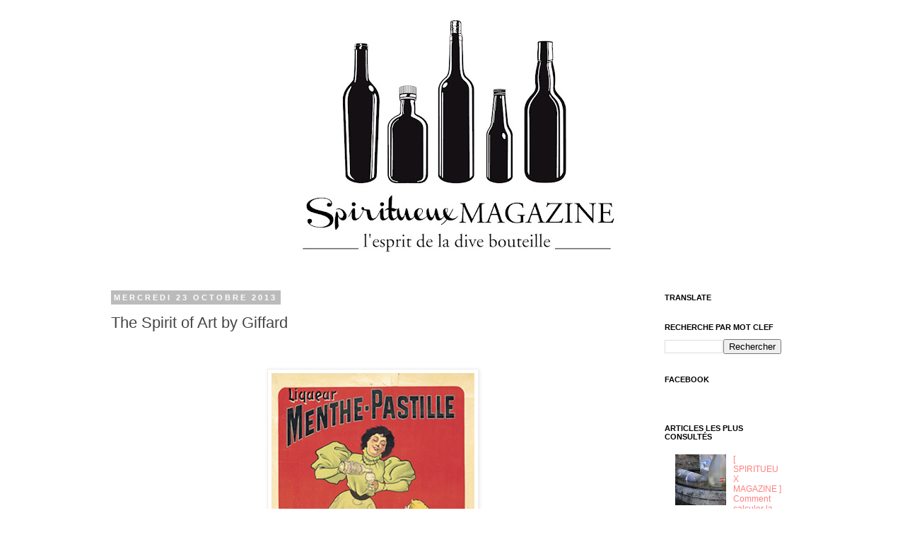

--- FILE ---
content_type: text/html; charset=UTF-8
request_url: http://www.spiritueuxmagazine.com/2013/10/the-spirit-of-art-by-giffard.html
body_size: 15763
content:
<!DOCTYPE html>
<html class='v2' dir='ltr' xmlns='http://www.w3.org/1999/xhtml' xmlns:b='http://www.google.com/2005/gml/b' xmlns:data='http://www.google.com/2005/gml/data' xmlns:expr='http://www.google.com/2005/gml/expr'>
<head>
<link href='https://www.blogger.com/static/v1/widgets/335934321-css_bundle_v2.css' rel='stylesheet' type='text/css'/>
<meta content='IE=EmulateIE7' http-equiv='X-UA-Compatible'/>
<meta content='width=1100' name='viewport'/>
<meta content='text/html; charset=UTF-8' http-equiv='Content-Type'/>
<meta content='blogger' name='generator'/>
<link href='http://www.spiritueuxmagazine.com/favicon.ico' rel='icon' type='image/x-icon'/>
<link href='http://www.spiritueuxmagazine.com/2013/10/the-spirit-of-art-by-giffard.html' rel='canonical'/>
<link rel="alternate" type="application/atom+xml" title="spiritueux magazine - Atom" href="http://www.spiritueuxmagazine.com/feeds/posts/default" />
<link rel="alternate" type="application/rss+xml" title="spiritueux magazine - RSS" href="http://www.spiritueuxmagazine.com/feeds/posts/default?alt=rss" />
<link rel="service.post" type="application/atom+xml" title="spiritueux magazine - Atom" href="https://www.blogger.com/feeds/6522779780909907797/posts/default" />

<link rel="alternate" type="application/atom+xml" title="spiritueux magazine - Atom" href="http://www.spiritueuxmagazine.com/feeds/5825347349803523227/comments/default" />
<!--Can't find substitution for tag [blog.ieCssRetrofitLinks]-->
<link href='https://blogger.googleusercontent.com/img/b/R29vZ2xl/AVvXsEhYQCwEUoj-bwB7R32xjiUbcth7yE4P3kwlcnCNgsUmQFLmztNcz5HHXCynGbYpLndFmw8USw-9ydOANOGJNUk_IeZ4jTvCwKJBMgJRKfeyXT2IJYaMqrJfA8b5ZaJ3_1Kb74Hl0N7wCg1k/s1600/Image+25.png' rel='image_src'/>
<meta content='http://www.spiritueuxmagazine.com/2013/10/the-spirit-of-art-by-giffard.html' property='og:url'/>
<meta content='The Spirit of Art by Giffard' property='og:title'/>
<meta content='spiritueux magazine, l&#39;actualité des spiritueux, des tendances du bar, et des cocktails.' property='og:description'/>
<meta content='https://blogger.googleusercontent.com/img/b/R29vZ2xl/AVvXsEhYQCwEUoj-bwB7R32xjiUbcth7yE4P3kwlcnCNgsUmQFLmztNcz5HHXCynGbYpLndFmw8USw-9ydOANOGJNUk_IeZ4jTvCwKJBMgJRKfeyXT2IJYaMqrJfA8b5ZaJ3_1Kb74Hl0N7wCg1k/w1200-h630-p-k-no-nu/Image+25.png' property='og:image'/>
<title>spiritueux magazine: The Spirit of Art by Giffard</title>
<style id='page-skin-1' type='text/css'><!--
/*
-----------------------------------------------
Blogger Template Style
Name:     Simple
Designer: Josh Peterson
URL:      www.noaesthetic.com
----------------------------------------------- */
/* Variable definitions
====================
<Variable name="keycolor" description="Main Color" type="color" default="#66bbdd"/>
<Group description="Page Text" selector="body">
<Variable name="body.font" description="Font" type="font"
default="normal normal 12px Arial, Tahoma, Helvetica, FreeSans, sans-serif"/>
<Variable name="body.text.color" description="Text Color" type="color" default="#222222"/>
</Group>
<Group description="Backgrounds" selector=".body-fauxcolumns-outer">
<Variable name="body.background.color" description="Outer Background" type="color" default="#66bbdd"/>
<Variable name="content.background.color" description="Main Background" type="color" default="#ffffff"/>
<Variable name="header.background.color" description="Header Background" type="color" default="transparent"/>
</Group>
<Group description="Links" selector=".main-outer">
<Variable name="link.color" description="Link Color" type="color" default="#2288bb"/>
<Variable name="link.visited.color" description="Visited Color" type="color" default="#888888"/>
<Variable name="link.hover.color" description="Hover Color" type="color" default="#33aaff"/>
</Group>
<Group description="Blog Title" selector=".header h1">
<Variable name="header.font" description="Font" type="font"
default="normal normal 60px Arial, Tahoma, Helvetica, FreeSans, sans-serif"/>
<Variable name="header.text.color" description="Title Color" type="color" default="#3399bb" />
</Group>
<Group description="Blog Description" selector=".header .description">
<Variable name="description.text.color" description="Description Color" type="color"
default="#777777" />
</Group>
<Group description="Tabs Text" selector=".tabs-inner .widget li a">
<Variable name="tabs.font" description="Font" type="font"
default="normal normal 14px Arial, Tahoma, Helvetica, FreeSans, sans-serif"/>
<Variable name="tabs.text.color" description="Text Color" type="color" default="#999999"/>
<Variable name="tabs.selected.text.color" description="Selected Color" type="color" default="#000000"/>
</Group>
<Group description="Tabs Background" selector=".tabs-outer .PageList">
<Variable name="tabs.background.color" description="Background Color" type="color" default="#f5f5f5"/>
<Variable name="tabs.selected.background.color" description="Selected Color" type="color" default="#eeeeee"/>
</Group>
<Group description="Post Title" selector="h3.post-title, .comments h4">
<Variable name="post.title.font" description="Font" type="font"
default="normal normal 22px Arial, Tahoma, Helvetica, FreeSans, sans-serif"/>
</Group>
<Group description="Date Header" selector=".date-header">
<Variable name="date.header.color" description="Text Color" type="color"
default="#444444"/>
<Variable name="date.header.background.color" description="Background Color" type="color"
default="transparent"/>
</Group>
<Group description="Post Footer" selector=".post-footer">
<Variable name="post.footer.text.color" description="Text Color" type="color" default="#666666"/>
<Variable name="post.footer.background.color" description="Background Color" type="color"
default="#f9f9f9"/>
<Variable name="post.footer.border.color" description="Shadow Color" type="color" default="#eeeeee"/>
</Group>
<Group description="Gadgets" selector="h2">
<Variable name="widget.title.font" description="Title Font" type="font"
default="normal bold 11px Arial, Tahoma, Helvetica, FreeSans, sans-serif"/>
<Variable name="widget.title.text.color" description="Title Color" type="color" default="#000000"/>
<Variable name="widget.alternate.text.color" description="Alternate Color" type="color" default="#999999"/>
</Group>
<Group description="Images" selector=".main-inner">
<Variable name="image.background.color" description="Background Color" type="color" default="#ffffff"/>
<Variable name="image.border.color" description="Border Color" type="color" default="#eeeeee"/>
<Variable name="image.text.color" description="Caption Text Color" type="color" default="#444444"/>
</Group>
<Group description="Accents" selector=".content-inner">
<Variable name="body.rule.color" description="Separator Line Color" type="color" default="#eeeeee"/>
<Variable name="tabs.border.color" description="Tabs Border Color" type="color" default="transparent"/>
</Group>
<Variable name="body.background" description="Body Background" type="background"
color="#ffffff" default="$(color) none repeat scroll top left"/>
<Variable name="body.background.override" description="Body Background Override" type="string" default=""/>
<Variable name="body.background.gradient.cap" description="Body Gradient Cap" type="url"
default="url(//www.blogblog.com/1kt/simple/gradients_light.png)"/>
<Variable name="body.background.gradient.tile" description="Body Gradient Tile" type="url"
default="url(//www.blogblog.com/1kt/simple/body_gradient_tile_light.png)"/>
<Variable name="content.background.color.selector" description="Content Background Color Selector" type="string" default=".content-inner"/>
<Variable name="content.padding" description="Content Padding" type="length" default="10px"/>
<Variable name="content.padding.horizontal" description="Content Horizontal Padding" type="length" default="10px"/>
<Variable name="content.shadow.spread" description="Content Shadow Spread" type="length" default="40px"/>
<Variable name="content.shadow.spread.webkit" description="Content Shadow Spread (WebKit)" type="length" default="5px"/>
<Variable name="content.shadow.spread.ie" description="Content Shadow Spread (IE)" type="length" default="10px"/>
<Variable name="main.border.width" description="Main Border Width" type="length" default="0"/>
<Variable name="header.background.gradient" description="Header Gradient" type="url" default="none"/>
<Variable name="header.shadow.offset.left" description="Header Shadow Offset Left" type="length" default="-1px"/>
<Variable name="header.shadow.offset.top" description="Header Shadow Offset Top" type="length" default="-1px"/>
<Variable name="header.shadow.spread" description="Header Shadow Spread" type="length" default="1px"/>
<Variable name="header.padding" description="Header Padding" type="length" default="30px"/>
<Variable name="header.border.size" description="Header Border Size" type="length" default="1px"/>
<Variable name="header.bottom.border.size" description="Header Bottom Border Size" type="length" default="1px"/>
<Variable name="header.border.horizontalsize" description="Header Horizontal Border Size" type="length" default="0"/>
<Variable name="description.text.size" description="Description Text Size" type="string" default="140%"/>
<Variable name="tabs.margin.top" description="Tabs Margin Top" type="length" default="0" />
<Variable name="tabs.margin.side" description="Tabs Side Margin" type="length" default="30px" />
<Variable name="tabs.background.gradient" description="Tabs Background Gradient" type="url"
default="url(//www.blogblog.com/1kt/simple/gradients_light.png)"/>
<Variable name="tabs.border.width" description="Tabs Border Width" type="length" default="1px"/>
<Variable name="tabs.bevel.border.width" description="Tabs Bevel Border Width" type="length" default="1px"/>
<Variable name="date.header.padding" description="Date Header Padding" type="string" default="inherit"/>
<Variable name="date.header.letterspacing" description="Date Header Letter Spacing" type="string" default="inherit"/>
<Variable name="date.header.margin" description="Date Header Margin" type="string" default="inherit"/>
<Variable name="post.margin.bottom" description="Post Bottom Margin" type="length" default="25px"/>
<Variable name="image.border.small.size" description="Image Border Small Size" type="length" default="2px"/>
<Variable name="image.border.large.size" description="Image Border Large Size" type="length" default="5px"/>
<Variable name="page.width.selector" description="Page Width Selector" type="string" default=".region-inner"/>
<Variable name="page.width" description="Page Width" type="string" default="auto"/>
<Variable name="main.section.margin" description="Main Section Margin" type="length" default="15px"/>
<Variable name="main.padding" description="Main Padding" type="length" default="15px"/>
<Variable name="main.padding.top" description="Main Padding Top" type="length" default="30px"/>
<Variable name="main.padding.bottom" description="Main Padding Bottom" type="length" default="30px"/>
<Variable name="paging.background"
color="#ffffff"
description="Background of blog paging area" type="background"
default="transparent none no-repeat scroll top center"/>
<Variable name="footer.bevel" description="Bevel border length of footer" type="length" default="0"/>
<Variable name="mobile.background.overlay" description="Mobile Background Overlay" type="string"
default="transparent none repeat scroll top left"/>
<Variable name="mobile.background.size" description="Mobile Background Size" type="string" default="auto"/>
<Variable name="mobile.button.color" description="Mobile Button Color" type="color" default="#ffffff" />
<Variable name="startSide" description="Side where text starts in blog language" type="automatic" default="left"/>
<Variable name="endSide" description="Side where text ends in blog language" type="automatic" default="right"/>
*/
/* Content
----------------------------------------------- */
/* supprimer navbar */
#navbar {display: none;} body {
font: normal normal 12px 'Trebuchet MS', Trebuchet, Verdana, sans-serif;
color: #444444;
background: #ffffff none repeat scroll top left;
padding: 0 0 0 0;
}
html body .region-inner {
min-width: 0;
max-width: 100%;
width: auto;
}
a:link {
text-decoration:none;
color: #ff7f7f;
}
a:visited {
text-decoration:none;
color: #ff7f7f;
}
a:hover {
text-decoration:underline;
color: #ff0000;
}
.body-fauxcolumn-outer .fauxcolumn-inner {
background: transparent none repeat scroll top left;
_background-image: none;
}
.body-fauxcolumn-outer .cap-top {
position: absolute;
z-index: 1;
height: 400px;
width: 100%;
background: #ffffff none repeat scroll top left;
}
.body-fauxcolumn-outer .cap-top .cap-left {
width: 100%;
background: transparent none repeat-x scroll top left;
_background-image: none;
}
.content-outer {
-moz-box-shadow: 0 0 0 rgba(0, 0, 0, .15);
-webkit-box-shadow: 0 0 0 rgba(0, 0, 0, .15);
-goog-ms-box-shadow: 0 0 0 #333333;
box-shadow: 0 0 0 rgba(0, 0, 0, .15);
margin-bottom: 1px;
}
.content-inner {
padding: 10px 40px;
}
.content-inner {
background-color: #ffffff;
}
/* Header
----------------------------------------------- */
.header-outer {
background: transparent none repeat-x scroll 0 -400px;
_background-image: none;
}
.Header h1 {
font: normal normal 40px 'Trebuchet MS',Trebuchet,Verdana,sans-serif;
color: #000000;
text-shadow: 0 0 0 rgba(0, 0, 0, .2);
}
.Header h1 a {
color: #000000;
}
.Header .description {
font-size: 18px;
color: #000000;
}
.header-inner .Header .titlewrapper {
padding: 22px 0;
}
.header-inner .Header .descriptionwrapper {
padding: 0 0;
}
/* Tabs
----------------------------------------------- */
.tabs-inner .section:first-child {
border-top: 0 solid #dddddd;
}
.tabs-inner .section:first-child ul {
margin-top: -1px;
border-top: 1px solid #dddddd;
border-left: 1px solid #dddddd;
border-right: 1px solid #dddddd;
}
.tabs-inner .widget ul {
background: transparent none repeat-x scroll 0 -800px;
_background-image: none;
border-bottom: 1px solid #dddddd;
margin-top: 0;
margin-left: -30px;
margin-right: -30px;
}
.tabs-inner .widget li a {
display: inline-block;
padding: .6em 1em;
font: normal normal 12px 'Trebuchet MS', Trebuchet, Verdana, sans-serif;
color: #000000;
border-left: 1px solid #ffffff;
border-right: 1px solid #dddddd;
}
.tabs-inner .widget li:first-child a {
border-left: none;
}
.tabs-inner .widget li.selected a, .tabs-inner .widget li a:hover {
color: #000000;
background-color: #eeeeee;
text-decoration: none;
}
/* Columns
----------------------------------------------- */
.main-outer {
border-top: 0 solid transparent;
}
.fauxcolumn-left-outer .fauxcolumn-inner {
border-right: 1px solid transparent;
}
.fauxcolumn-right-outer .fauxcolumn-inner {
border-left: 1px solid transparent;
}
/* Headings
----------------------------------------------- */
h2 {
margin: 0 0 1em 0;
font: normal bold 11px 'Trebuchet MS',Trebuchet,Verdana,sans-serif;
color: #000000;
text-transform: uppercase;
}
/* Widgets
----------------------------------------------- */
.widget .zippy {
color: #999999;
text-shadow: 2px 2px 1px rgba(0, 0, 0, .1);
}
.widget .popular-posts ul {
list-style: none;
}
/* Posts
----------------------------------------------- */
.date-header span {
background-color: #bbbbbb;
color: #ffffff;
padding: 0.4em;
letter-spacing: 3px;
margin: inherit;
}
.main-inner {
padding-top: 35px;
padding-bottom: 65px;
}
.main-inner .column-center-inner {
padding: 0 0;
}
.main-inner .column-center-inner .section {
margin: 0 1em;
}
.post {
margin: 0 0 45px 0;
}
h3.post-title, .comments h4 {
font: normal normal 22px Arial, Tahoma, Helvetica, FreeSans, sans-serif;
margin: .75em 0 0;
}
.post-body {
font-size: 110%;
line-height: 1.4;
position: relative;
}
.post-body img, .post-body .tr-caption-container, .Profile img, .Image img,
.BlogList .item-thumbnail img {
padding: 2px;
background: #ffffff;
border: 1px solid #eeeeee;
-moz-box-shadow: 1px 1px 5px rgba(0, 0, 0, .1);
-webkit-box-shadow: 1px 1px 5px rgba(0, 0, 0, .1);
box-shadow: 1px 1px 5px rgba(0, 0, 0, .1);
}
.post-body img, .post-body .tr-caption-container {
padding: 5px;
}
.post-body .tr-caption-container {
color: #666666;
}
.post-body .tr-caption-container img {
padding: 0;
background: transparent;
border: none;
-moz-box-shadow: 0 0 0 rgba(0, 0, 0, .1);
-webkit-box-shadow: 0 0 0 rgba(0, 0, 0, .1);
box-shadow: 0 0 0 rgba(0, 0, 0, .1);
}
.post-header {
margin: 0 0 1.5em;
line-height: 1.6;
font-size: 90%;
}
.post-footer {
margin: 20px -2px 0;
padding: 5px 10px;
color: #000000;
background-color: #eeeeee;
border-bottom: 1px solid #eeeeee;
line-height: 1.6;
font-size: 90%;
}
#comments .comment-author {
padding-top: 1.5em;
border-top: 1px solid transparent;
background-position: 0 1.5em;
}
#comments .comment-author:first-child {
padding-top: 0;
border-top: none;
}
.avatar-image-container {
margin: .2em 0 0;
}
#comments .avatar-image-container img {
border: 1px solid #eeeeee;
}
/* Comments
----------------------------------------------- */
.comments .comments-content .icon.blog-author {
background-repeat: no-repeat;
background-image: url([data-uri]);
}
.comments .comments-content .loadmore a {
border-top: 1px solid #999999;
border-bottom: 1px solid #999999;
}
.comments .comment-thread.inline-thread {
background-color: #eeeeee;
}
.comments .continue {
border-top: 2px solid #999999;
}
/* Accents
---------------------------------------------- */
.section-columns td.columns-cell {
border-left: 1px solid transparent;
}
.blog-pager {
background: transparent url(//www.blogblog.com/1kt/simple/paging_dot.png) repeat-x scroll top center;
}
.blog-pager-older-link, .home-link,
.blog-pager-newer-link {
background-color: #ffffff;
padding: 5px;
}
.footer-outer {
border-top: 1px dashed #bbbbbb;
}
/* Mobile
----------------------------------------------- */
body.mobile  {
background-size: auto;
}
.mobile .body-fauxcolumn-outer {
background: transparent none repeat scroll top left;
}
.mobile .body-fauxcolumn-outer .cap-top {
background-size: 100% auto;
}
.mobile .content-outer {
-webkit-box-shadow: 0 0 3px rgba(0, 0, 0, .15);
box-shadow: 0 0 3px rgba(0, 0, 0, .15);
padding: 0 0;
}
body.mobile .AdSense {
margin: 0 -0;
}
.mobile .tabs-inner .widget ul {
margin-left: 0;
margin-right: 0;
}
.mobile .post {
margin: 0;
}
.mobile .main-inner .column-center-inner .section {
margin: 0;
}
.mobile .date-header span {
padding: 0.1em 10px;
margin: 0 -10px;
}
.mobile h3.post-title {
margin: 0;
}
.mobile .blog-pager {
background: transparent none no-repeat scroll top center;
}
.mobile .footer-outer {
border-top: none;
}
.mobile .main-inner, .mobile .footer-inner {
background-color: #ffffff;
}
.mobile-index-contents {
color: #444444;
}
.mobile-link-button {
background-color: #ff7f7f;
}
.mobile-link-button a:link, .mobile-link-button a:visited {
color: #ffffff;
}
.mobile .tabs-inner .section:first-child {
border-top: none;
}
.mobile .tabs-inner .PageList .widget-content {
background-color: #eeeeee;
color: #000000;
border-top: 1px solid #dddddd;
border-bottom: 1px solid #dddddd;
}
.mobile .tabs-inner .PageList .widget-content .pagelist-arrow {
border-left: 1px solid #dddddd;
}

--></style>
<style id='template-skin-1' type='text/css'><!--
body {
min-width: 1070px;
}
.content-outer, .content-fauxcolumn-outer, .region-inner {
min-width: 1070px;
max-width: 1070px;
_width: 1070px;
}
.main-inner .columns {
padding-left: 0px;
padding-right: 225px;
}
.main-inner .fauxcolumn-center-outer {
left: 0px;
right: 225px;
/* IE6 does not respect left and right together */
_width: expression(this.parentNode.offsetWidth -
parseInt("0px") -
parseInt("225px") + 'px');
}
.main-inner .fauxcolumn-left-outer {
width: 0px;
}
.main-inner .fauxcolumn-right-outer {
width: 225px;
}
.main-inner .column-left-outer {
width: 0px;
right: 100%;
margin-left: -0px;
}
.main-inner .column-right-outer {
width: 225px;
margin-right: -225px;
}
#layout {
min-width: 0;
}
#layout .content-outer {
min-width: 0;
width: 800px;
}
#layout .region-inner {
min-width: 0;
width: auto;
}
--></style>
<script type='text/javascript'>

  var _gaq = _gaq || [];
  _gaq.push(['_setAccount', 'UA-38297756-1']);
  _gaq.push(['_trackPageview']);

  (function() {
    var ga = document.createElement('script'); ga.type = 'text/javascript'; ga.async = true;
    ga.src = ('https:' == document.location.protocol ? 'https://ssl' : 'http://www') + '.google-analytics.com/ga.js';
    var s = document.getElementsByTagName('script')[0]; s.parentNode.insertBefore(ga, s);
  })();

</script>
<link href='https://www.blogger.com/dyn-css/authorization.css?targetBlogID=6522779780909907797&amp;zx=b7b3baf1-9ba2-45d8-8d2c-744b80adb6dd' media='none' onload='if(media!=&#39;all&#39;)media=&#39;all&#39;' rel='stylesheet'/><noscript><link href='https://www.blogger.com/dyn-css/authorization.css?targetBlogID=6522779780909907797&amp;zx=b7b3baf1-9ba2-45d8-8d2c-744b80adb6dd' rel='stylesheet'/></noscript>
<meta name='google-adsense-platform-account' content='ca-host-pub-1556223355139109'/>
<meta name='google-adsense-platform-domain' content='blogspot.com'/>

</head>
<body class='loading'>
<div class='navbar section' id='navbar'><div class='widget Navbar' data-version='1' id='Navbar1'><script type="text/javascript">
    function setAttributeOnload(object, attribute, val) {
      if(window.addEventListener) {
        window.addEventListener('load',
          function(){ object[attribute] = val; }, false);
      } else {
        window.attachEvent('onload', function(){ object[attribute] = val; });
      }
    }
  </script>
<div id="navbar-iframe-container"></div>
<script type="text/javascript" src="https://apis.google.com/js/platform.js"></script>
<script type="text/javascript">
      gapi.load("gapi.iframes:gapi.iframes.style.bubble", function() {
        if (gapi.iframes && gapi.iframes.getContext) {
          gapi.iframes.getContext().openChild({
              url: 'https://www.blogger.com/navbar/6522779780909907797?po\x3d5825347349803523227\x26origin\x3dhttp://www.spiritueuxmagazine.com',
              where: document.getElementById("navbar-iframe-container"),
              id: "navbar-iframe"
          });
        }
      });
    </script><script type="text/javascript">
(function() {
var script = document.createElement('script');
script.type = 'text/javascript';
script.src = '//pagead2.googlesyndication.com/pagead/js/google_top_exp.js';
var head = document.getElementsByTagName('head')[0];
if (head) {
head.appendChild(script);
}})();
</script>
</div></div>
<div class='body-fauxcolumns'>
<div class='fauxcolumn-outer body-fauxcolumn-outer'>
<div class='cap-top'>
<div class='cap-left'></div>
<div class='cap-right'></div>
</div>
<div class='fauxborder-left'>
<div class='fauxborder-right'></div>
<div class='fauxcolumn-inner'>
</div>
</div>
<div class='cap-bottom'>
<div class='cap-left'></div>
<div class='cap-right'></div>
</div>
</div>
</div>
<div class='content'>
<div class='content-fauxcolumns'>
<div class='fauxcolumn-outer content-fauxcolumn-outer'>
<div class='cap-top'>
<div class='cap-left'></div>
<div class='cap-right'></div>
</div>
<div class='fauxborder-left'>
<div class='fauxborder-right'></div>
<div class='fauxcolumn-inner'>
</div>
</div>
<div class='cap-bottom'>
<div class='cap-left'></div>
<div class='cap-right'></div>
</div>
</div>
</div>
<div class='content-outer'>
<div class='content-cap-top cap-top'>
<div class='cap-left'></div>
<div class='cap-right'></div>
</div>
<div class='fauxborder-left content-fauxborder-left'>
<div class='fauxborder-right content-fauxborder-right'></div>
<div class='content-inner'>
<header>
<div class='header-outer'>
<div class='header-cap-top cap-top'>
<div class='cap-left'></div>
<div class='cap-right'></div>
</div>
<div class='fauxborder-left header-fauxborder-left'>
<div class='fauxborder-right header-fauxborder-right'></div>
<div class='region-inner header-inner'>
<div class='header section' id='header'><div class='widget Header' data-version='1' id='Header1'>
<div id='header-inner'>
<a href='http://www.spiritueuxmagazine.com/' style='display: block'>
<img alt='spiritueux magazine' height='370px; ' id='Header1_headerimg' src='https://blogger.googleusercontent.com/img/b/R29vZ2xl/AVvXsEg3Wm0u5prU7vWesKmdOrWo6bQ5CzoTR19VGMYPegVUi-XCg6Vw6kTb9LI86LjHNhzTLNnVZFILEtRcv4gyZUIMQn4IATBvYD3Y3Xtx0xFB3zShdhPBvdz4b13aGKG-MmtrMYC8aB2ZXRkk/s1000/okok.jpg' style='display: block' width='1000px; '/>
</a>
</div>
</div></div>
</div>
</div>
<div class='header-cap-bottom cap-bottom'>
<div class='cap-left'></div>
<div class='cap-right'></div>
</div>
</div>
</header>
<div class='tabs-outer'>
<div class='tabs-cap-top cap-top'>
<div class='cap-left'></div>
<div class='cap-right'></div>
</div>
<div class='fauxborder-left tabs-fauxborder-left'>
<div class='fauxborder-right tabs-fauxborder-right'></div>
<div class='region-inner tabs-inner'>
<div class='tabs no-items section' id='crosscol'></div>
<div class='tabs no-items section' id='crosscol-overflow'></div>
</div>
</div>
<div class='tabs-cap-bottom cap-bottom'>
<div class='cap-left'></div>
<div class='cap-right'></div>
</div>
</div>
<div class='main-outer'>
<div class='main-cap-top cap-top'>
<div class='cap-left'></div>
<div class='cap-right'></div>
</div>
<div class='fauxborder-left main-fauxborder-left'>
<div class='fauxborder-right main-fauxborder-right'></div>
<div class='region-inner main-inner'>
<div class='columns fauxcolumns'>
<div class='fauxcolumn-outer fauxcolumn-center-outer'>
<div class='cap-top'>
<div class='cap-left'></div>
<div class='cap-right'></div>
</div>
<div class='fauxborder-left'>
<div class='fauxborder-right'></div>
<div class='fauxcolumn-inner'>
</div>
</div>
<div class='cap-bottom'>
<div class='cap-left'></div>
<div class='cap-right'></div>
</div>
</div>
<div class='fauxcolumn-outer fauxcolumn-left-outer'>
<div class='cap-top'>
<div class='cap-left'></div>
<div class='cap-right'></div>
</div>
<div class='fauxborder-left'>
<div class='fauxborder-right'></div>
<div class='fauxcolumn-inner'>
</div>
</div>
<div class='cap-bottom'>
<div class='cap-left'></div>
<div class='cap-right'></div>
</div>
</div>
<div class='fauxcolumn-outer fauxcolumn-right-outer'>
<div class='cap-top'>
<div class='cap-left'></div>
<div class='cap-right'></div>
</div>
<div class='fauxborder-left'>
<div class='fauxborder-right'></div>
<div class='fauxcolumn-inner'>
</div>
</div>
<div class='cap-bottom'>
<div class='cap-left'></div>
<div class='cap-right'></div>
</div>
</div>
<!-- corrects IE6 width calculation -->
<div class='columns-inner'>
<div class='column-center-outer'>
<div class='column-center-inner'>
<div class='main section' id='main'><div class='widget Blog' data-version='1' id='Blog1'>
<div class='blog-posts hfeed'>

          <div class="date-outer">
        
<h2 class='date-header'><span>mercredi 23 octobre 2013</span></h2>

          <div class="date-posts">
        
<div class='post-outer'>
<div class='post hentry' itemprop='blogPost' itemscope='itemscope' itemtype='http://schema.org/BlogPosting'>
<meta content='https://blogger.googleusercontent.com/img/b/R29vZ2xl/AVvXsEhYQCwEUoj-bwB7R32xjiUbcth7yE4P3kwlcnCNgsUmQFLmztNcz5HHXCynGbYpLndFmw8USw-9ydOANOGJNUk_IeZ4jTvCwKJBMgJRKfeyXT2IJYaMqrJfA8b5ZaJ3_1Kb74Hl0N7wCg1k/s72-c/Image+25.png' itemprop='image_url'/>
<a name='5825347349803523227'></a>
<h3 class='post-title entry-title' itemprop='name'>
The Spirit of Art by Giffard
</h3>
<div class='post-header'>
<div class='post-header-line-1'></div>
</div>
<div class='post-body entry-content' id='post-body-5825347349803523227' itemprop='description articleBody'>
<div>
<script>(function(d){
var js, id = 'facebook-jssdk'; if (d.getElementById(id)) {return;}
js = d.createElement('script'); js.id = id; js.async = true;
js.src = "//connect.facebook.net/en_US/all.js#xfbml=1";
d.getElementsByTagName('head')[0].appendChild(js);
}(document));</script>
<fb:like action='like' colorscheme='light' font='verdana' href='http://www.spiritueuxmagazine.com/2013/10/the-spirit-of-art-by-giffard.html' layout='standard' send='true' show_faces='false'></fb:like>
</div><div dir="ltr" style="text-align: left;" trbidi="on">
<br />
<div class="separator" style="clear: both; text-align: center;">
<a href="https://blogger.googleusercontent.com/img/b/R29vZ2xl/AVvXsEhYQCwEUoj-bwB7R32xjiUbcth7yE4P3kwlcnCNgsUmQFLmztNcz5HHXCynGbYpLndFmw8USw-9ydOANOGJNUk_IeZ4jTvCwKJBMgJRKfeyXT2IJYaMqrJfA8b5ZaJ3_1Kb74Hl0N7wCg1k/s1600/Image+25.png" imageanchor="1" style="margin-left: 1em; margin-right: 1em;"><img border="0" src="https://blogger.googleusercontent.com/img/b/R29vZ2xl/AVvXsEhYQCwEUoj-bwB7R32xjiUbcth7yE4P3kwlcnCNgsUmQFLmztNcz5HHXCynGbYpLndFmw8USw-9ydOANOGJNUk_IeZ4jTvCwKJBMgJRKfeyXT2IJYaMqrJfA8b5ZaJ3_1Kb74Hl0N7wCg1k/s1600/Image+25.png" /></a></div>
<div style="font: 13.0px Helvetica; margin: 0.0px 0.0px 0.0px 0.0px;">
<span class="Apple-style-span" style="font-family: Verdana, sans-serif; font-size: small;"><br /></span></div>
<div style="font: 13.0px Helvetica; margin: 0.0px 0.0px 0.0px 0.0px;">
<span class="Apple-style-span" style="font-family: Verdana, sans-serif; font-size: small;">La Menthe-Pastille s&#8217;expose à Covent Garden à travers une collection unique d&#8217;illustrations publicitaires dont les plus anciennes datent de la fin du 19<span style="font: 8.5px Helvetica;">ème </span>siècle<span style="font: 14.0px Helvetica;">.&nbsp;</span></span></div>
<div style="font: 13.0px Helvetica; margin: 0.0px 0.0px 0.0px 0.0px;">
<span style="font: 14.0px Helvetica;"></span></div>
<a name="more"></a><div style="font: normal normal normal 11.5px/normal Helvetica; margin-bottom: 0px; margin-left: 0px; margin-right: 0px; margin-top: 0px;">
<span class="Apple-style-span" style="font-family: Verdana, sans-serif; font-size: small;">Ces affiches d&#8217;Ogé, Cappiello, Misti,&#8230; sont ancrées dans leurs époques. Elles s&#8217;inspirent et reflètent les climats politiques et culturels non sans un certain humour parfois satirique, au point que l&#8217;une d&#8217;entre elles a dû être retirée précipitamment à la déclaration de la première guerre mondiale. A l&#8217;époque, les affiches publicitaires sont les créations libres des illustrateurs, les marques ne donnent aucune consigne, elles commandent une oeuvre à un artiste.&nbsp;</span></div>
<div style="font: normal normal normal 11.5px/normal Helvetica; margin-bottom: 0px; margin-left: 0px; margin-right: 0px; margin-top: 0px;">
<span class="Apple-style-span" style="font-family: Verdana, sans-serif; font-size: small;">Dans L&#8217;Espace Menthe-Pastille, ouvert l&#8217;année dernière sur son site de production, Giffard présente pour la première fois l&#8217;ensemble de ses affiches. Maintenant, <i>The Spirit of Art </i>by Giffard a commencé son voyage le 7 octobre dernier dans l&#8217;allée centrale de Covent Garden Market à Londres en même temps que l&#8217;ouverture de la London Cocktail Week. Ce n&#8217;est pas un hasard, Covent Garden est à 8 miles de Mitcham, lié à la création de la Menthe-Pastille.&nbsp;</span></div>
<div style="font: normal normal normal 11.5px/normal Helvetica; margin-bottom: 0px; margin-left: 0px; margin-right: 0px; margin-top: 0px;">
<span class="Apple-style-span" style="font-family: Verdana, sans-serif; font-size: small;"><br /></span></div>
<div style="font: normal normal normal 11.5px/normal Helvetica; margin-bottom: 0px; margin-left: 0px; margin-right: 0px; margin-top: 0px;">
</div>
<div style="font: normal normal normal 11.5px/normal Helvetica; margin-bottom: 0px; margin-left: 0px; margin-right: 0px; margin-top: 0px;">
<span class="Apple-style-span" style="font-family: Verdana, sans-serif; font-size: small;">Pharmacien herboriste à Angers mais aussi épicurien et curieux, Emile Giffard fait des recherches sur les vertus thérapeutiques et digestives de la menthe. Celles-ci l&#8217;amènent à la saveur unique du plant de menthe poivrée Mitcham, découvert au 17<span style="font: 8.0px Helvetica;">ème </span>siècle autour de Mitcham dans le Surrey au sud de Londres. A partir de l&#8217;huile essentielle de menthe poivrée Mitcham, réputée la meilleure, il invente en 1885 dans le secret de son officine, une liqueur de menthe pure, transparente, raffinée aux vertus digestives qu&#8217;il nomme Menthe-Pastille, en référence au goût des pastilles de menthe anglaises à la mode à l&#8217;époque.&nbsp;</span></div>
<div style="font: normal normal normal 11.5px/normal Helvetica; margin-bottom: 0px; margin-left: 0px; margin-right: 0px; margin-top: 0px;">
<span class="Apple-style-span" style="font-family: Verdana, sans-serif; font-size: small;"><br /></span></div>
<div style="font: normal normal normal 11.5px/normal Helvetica; margin-bottom: 0px; margin-left: 0px; margin-right: 0px; margin-top: 0px;">
</div>
<div style="font: normal normal normal 11.5px/normal Helvetica; margin-bottom: 0px; margin-left: 0px; margin-right: 0px; margin-top: 0px;">
<span class="Apple-style-span" style="font-family: Verdana, sans-serif; font-size: small;">Edith &amp; Bruno Giffard, quatrième génération, continuent de produire la Menthe-Pastille selon la recette de leur arrière grand-père et ont introduit la culture du plant Mitcham en Anjou exclusivement pour la Menthe-Pastille.</span></div>
<div style="font: normal normal normal 11.5px/normal Helvetica; margin-bottom: 0px; margin-left: 0px; margin-right: 0px; margin-top: 0px;">
<span class="Apple-style-span" style="font-family: Verdana, sans-serif; font-size: small;"><br /></span></div>
<div style="font: normal normal normal 11.5px/normal Helvetica; margin-bottom: 0px; margin-left: 0px; margin-right: 0px; margin-top: 0px;">
<span class="Apple-style-span" style="font-family: Verdana, sans-serif; font-size: small;">Cheers,</span></div>
<div style="font: normal normal normal 11.5px/normal Helvetica; margin-bottom: 0px; margin-left: 0px; margin-right: 0px; margin-top: 0px;">
<span class="Apple-style-span" style="font-family: Verdana, sans-serif; font-size: small;"><br /></span></div>
<div style="font: normal normal normal 11.5px/normal Helvetica; margin-bottom: 0px; margin-left: 0px; margin-right: 0px; margin-top: 0px;">
<span class="Apple-style-span" style="font-family: Verdana, sans-serif; font-size: small;">F.</span></div>
<div style="font: normal normal normal 11.5px/normal Helvetica; margin-bottom: 0px; margin-left: 0px; margin-right: 0px; margin-top: 0px;">
<span class="Apple-style-span" style="font-family: Verdana, sans-serif; font-size: small;"><br /></span></div>
<div style="font: 11.5px Helvetica; margin: 0.0px 0.0px 0.0px 0.0px;">
<br /></div>
<br />
<br />
<br />
</div>
<div style='clear: both;'></div>
</div>
<div class='post-footer'>
<div class='post-footer-line post-footer-line-1'><span class='post-author vcard'>
</span>
<span class='post-timestamp'>
</span>
<span class='post-comment-link'>
</span>
<span class='post-icons'>
</span>
<div class='post-share-buttons goog-inline-block'>
<a class='goog-inline-block share-button sb-email' href='https://www.blogger.com/share-post.g?blogID=6522779780909907797&postID=5825347349803523227&target=email' target='_blank' title='Envoyer par e-mail'><span class='share-button-link-text'>Envoyer par e-mail</span></a><a class='goog-inline-block share-button sb-blog' href='https://www.blogger.com/share-post.g?blogID=6522779780909907797&postID=5825347349803523227&target=blog' onclick='window.open(this.href, "_blank", "height=270,width=475"); return false;' target='_blank' title='BlogThis!'><span class='share-button-link-text'>BlogThis!</span></a><a class='goog-inline-block share-button sb-twitter' href='https://www.blogger.com/share-post.g?blogID=6522779780909907797&postID=5825347349803523227&target=twitter' target='_blank' title='Partager sur X'><span class='share-button-link-text'>Partager sur X</span></a><a class='goog-inline-block share-button sb-facebook' href='https://www.blogger.com/share-post.g?blogID=6522779780909907797&postID=5825347349803523227&target=facebook' onclick='window.open(this.href, "_blank", "height=430,width=640"); return false;' target='_blank' title='Partager sur Facebook'><span class='share-button-link-text'>Partager sur Facebook</span></a><a class='goog-inline-block share-button sb-pinterest' href='https://www.blogger.com/share-post.g?blogID=6522779780909907797&postID=5825347349803523227&target=pinterest' target='_blank' title='Partager sur Pinterest'><span class='share-button-link-text'>Partager sur Pinterest</span></a>
</div>
</div>
<div class='post-footer-line post-footer-line-2'><span class='post-labels'>
Libellés :
<a href='http://www.spiritueuxmagazine.com/search/label/covent%20garden' rel='tag'>covent garden</a>,
<a href='http://www.spiritueuxmagazine.com/search/label/Giffard' rel='tag'>Giffard</a>,
<a href='http://www.spiritueuxmagazine.com/search/label/menthe' rel='tag'>menthe</a>,
<a href='http://www.spiritueuxmagazine.com/search/label/pastille' rel='tag'>pastille</a>,
<a href='http://www.spiritueuxmagazine.com/search/label/spirit%20of%20art' rel='tag'>spirit of art</a>
</span>
</div>
<div class='post-footer-line post-footer-line-3'><span class='post-location'>
</span>
</div>
</div>
</div>
<div class='comments' id='comments'>
<a name='comments'></a>
<h4>Aucun commentaire:</h4>
<div id='Blog1_comments-block-wrapper'>
<dl class='avatar-comment-indent' id='comments-block'>
</dl>
</div>
<p class='comment-footer'>
<div class='comment-form'>
<a name='comment-form'></a>
<h4 id='comment-post-message'>Enregistrer un commentaire</h4>
<p>
</p>
<a href='https://www.blogger.com/comment/frame/6522779780909907797?po=5825347349803523227&hl=fr&saa=85391&origin=http://www.spiritueuxmagazine.com' id='comment-editor-src'></a>
<iframe allowtransparency='true' class='blogger-iframe-colorize blogger-comment-from-post' frameborder='0' height='410px' id='comment-editor' name='comment-editor' src='' width='100%'></iframe>
<script src='https://www.blogger.com/static/v1/jsbin/2830521187-comment_from_post_iframe.js' type='text/javascript'></script>
<script type='text/javascript'>
      BLOG_CMT_createIframe('https://www.blogger.com/rpc_relay.html');
    </script>
</div>
</p>
</div>
</div>

        </div></div>
      
</div>
<div class='blog-pager' id='blog-pager'>
<span id='blog-pager-newer-link'>
<a class='blog-pager-newer-link' href='http://www.spiritueuxmagazine.com/2013/10/bernard-magrez-et-joel-robuchon-ouvrent.html' id='Blog1_blog-pager-newer-link' title='Article plus récent'>Article plus récent</a>
</span>
<span id='blog-pager-older-link'>
<a class='blog-pager-older-link' href='http://www.spiritueuxmagazine.com/2013/10/gin-bombay-sapphire-carafe-edition.html' id='Blog1_blog-pager-older-link' title='Article plus ancien'>Article plus ancien</a>
</span>
<a class='home-link' href='http://www.spiritueuxmagazine.com/'>Accueil</a>
</div>
<div class='clear'></div>
<div class='post-feeds'>
<div class='feed-links'>
Inscription à :
<a class='feed-link' href='http://www.spiritueuxmagazine.com/feeds/5825347349803523227/comments/default' target='_blank' type='application/atom+xml'>Publier les commentaires (Atom)</a>
</div>
</div>
</div></div>
</div>
</div>
<div class='column-left-outer'>
<div class='column-left-inner'>
<aside>
</aside>
</div>
</div>
<div class='column-right-outer'>
<div class='column-right-inner'>
<aside>
<div class='sidebar section' id='sidebar-right-1'><div class='widget Translate' data-version='1' id='Translate1'>
<h2 class='title'>Translate</h2>
<div id='google_translate_element'></div>
<script>
    function googleTranslateElementInit() {
      new google.translate.TranslateElement({
        pageLanguage: 'fr',
        autoDisplay: 'true',
        layout: google.translate.TranslateElement.InlineLayout.VERTICAL
      }, 'google_translate_element');
    }
  </script>
<script src='//translate.google.com/translate_a/element.js?cb=googleTranslateElementInit'></script>
<div class='clear'></div>
</div><div class='widget BlogSearch' data-version='1' id='BlogSearch1'>
<h2 class='title'>Recherche par mot clef</h2>
<div class='widget-content'>
<div id='BlogSearch1_form'>
<form action='http://www.spiritueuxmagazine.com/search' class='gsc-search-box' target='_top'>
<table cellpadding='0' cellspacing='0' class='gsc-search-box'>
<tbody>
<tr>
<td class='gsc-input'>
<input autocomplete='off' class='gsc-input' name='q' size='10' title='search' type='text' value=''/>
</td>
<td class='gsc-search-button'>
<input class='gsc-search-button' title='search' type='submit' value='Rechercher'/>
</td>
</tr>
</tbody>
</table>
</form>
</div>
</div>
<div class='clear'></div>
</div><div class='widget HTML' data-version='1' id='HTML1'>
<h2 class='title'>FACEBOOK</h2>
<div class='widget-content'>
<div class="fb-page" data-href="https://www.facebook.com/bourgoincognac/" data-tabs="timeline" data-width="250" data-height="500" data-small-header="false" data-adapt-container-width="true" data-hide-cover="false" data-show-facepile="true"><blockquote cite="https://www.facebook.com/bourgoincognac/" class="fb-xfbml-parse-ignore"><a href="https://www.facebook.com/bourgoincognac/">Bourgoin Cognac</a></blockquote></div>
</div>
<div class='clear'></div>
</div><div class='widget PopularPosts' data-version='1' id='PopularPosts1'>
<h2>Articles les plus consultés</h2>
<div class='widget-content popular-posts'>
<ul>
<li>
<div class='item-content'>
<div class='item-thumbnail'>
<a href='http://www.spiritueuxmagazine.com/2014/07/comment-calculer-la-temperature.html' target='_blank'>
<img alt='' border='0' src='https://blogger.googleusercontent.com/img/b/R29vZ2xl/AVvXsEilWLEYXzKr7bhPFxSfjENKO2MFy-1_sfCmge37uC5B8qLqUuoGv38BSMRvl9kpxE7LtoLyeq8MiOJhjoHpQDGznZKCXZlx1uTV2AAgPw9EXn44AgHa4dDRdAwKlwksoNMXZ1JkC16xWXk/w72-h72-p-k-no-nu/P1060142.jpg'/>
</a>
</div>
<div class='item-title'><a href='http://www.spiritueuxmagazine.com/2014/07/comment-calculer-la-temperature.html'>[ SPIRITUEUX MAGAZINE ] Comment calculer la température à laquelle un alcool gèle ?</a></div>
<div class='item-snippet'>     L&#39;alcool pur gèle vers -117&#176;C. C&#39;est la teneur en alcool qui fait varier le point de congélation. Question:&#160; Comment trouver le...</div>
</div>
<div style='clear: both;'></div>
</li>
<li>
<div class='item-content'>
<div class='item-thumbnail'>
<a href='http://www.spiritueuxmagazine.com/2015/08/le-triple-sec-definition.html' target='_blank'>
<img alt='' border='0' src='https://blogger.googleusercontent.com/img/b/R29vZ2xl/AVvXsEjPGH0SClwFOqFsNW8QDaq8EVEnOcYpKU8mB82D6j_Y5rtG4SpcQxWdrFhLmbpEMilG2hvPqq7Q6vC3dGB7sRGRF7MeTGBehhYt8LQLLPfRs6SQX_INMPGuNnD08SScM53xXJiJqcvyBkU/w72-h72-p-k-no-nu/triple-sec-and-grand-marnier.jpg'/>
</a>
</div>
<div class='item-title'><a href='http://www.spiritueuxmagazine.com/2015/08/le-triple-sec-definition.html'>[ Spiritueux Magazine ] Triple sec ou liqueur d'orange, quelle est la différence entre un Cointreau et un Grand Marnier ?</a></div>
<div class='item-snippet'>  Margarita, Cosmopolitan , White Lady, Side Car et j&#39;en passe. Beaucoup de cocktails ont dans leur composition du triple sec. Mais qu...</div>
</div>
<div style='clear: both;'></div>
</li>
<li>
<div class='item-content'>
<div class='item-thumbnail'>
<a href='http://www.spiritueuxmagazine.com/2015/07/dose-bar-comment-calculer-le-nombre.html' target='_blank'>
<img alt='' border='0' src='https://blogger.googleusercontent.com/img/b/R29vZ2xl/AVvXsEiWaSr7Ms8BAPPU469a0q3ig_-rVQ0whXs1_Gh5OM-OHf-PI-jEXgzHhmXwovZcN5orxyiXGsqk8b3AXdlgyDi2Ij5k4wGP6N4Xo5ZYDJ1IiPRX3S8zC2y3VPE88QlTl11uDn0pP1DhKmY/w72-h72-p-k-no-nu/mesures-etain-1-400.jpg'/>
</a>
</div>
<div class='item-title'><a href='http://www.spiritueuxmagazine.com/2015/07/dose-bar-comment-calculer-le-nombre.html'>[ Spiritueux Magazine ] Calculer la dose bar d'un alcool au regard du respect du nombre d'unités d'alcool légales en France.</a></div>
<div class='item-snippet'>    Depuis Napoléon, les débits de boisson doivent respecter certaines règles de dosage. Oui, c&#39;est à ce bon vieux Napo&#39; que l&#39;o...</div>
</div>
<div style='clear: both;'></div>
</li>
<li>
<div class='item-content'>
<div class='item-thumbnail'>
<a href='http://www.spiritueuxmagazine.com/2014/05/question-pour-un-champion-comment.html' target='_blank'>
<img alt='' border='0' src='https://blogger.googleusercontent.com/img/b/R29vZ2xl/AVvXsEj7ROzFkD6aApvHCIz5gXR91b_pI0klRYOsU0NWyqxPW6rynGF9oBiwqhrZiC5HYWZjhPfeM1Hmy8rrW2bMn24Du97G5f1CIOFaH88vWv9gSR8F4h9tu3bZn7jzN-VGdLDBru-vgvmsjS4/w72-h72-p-k-no-nu/IMG_1583.jpg'/>
</a>
</div>
<div class='item-title'><a href='http://www.spiritueuxmagazine.com/2014/05/question-pour-un-champion-comment.html'>[ SPIRITUEUX MAGAZINE ]  Comment calculer le degré alcoolique d'un cocktail ?</a></div>
<div class='item-snippet'>           &#160;Qui ne s&#39;est jamais retrouvé dans l&#39;embarras après s&#39;être vu posé cette question&#160; désarçonnante :&#160; &quot;Il titre à ...</div>
</div>
<div style='clear: both;'></div>
</li>
<li>
<div class='item-content'>
<div class='item-thumbnail'>
<a href='http://www.spiritueuxmagazine.com/2015/06/pourquoi-le-pastis-51-fait-45vol.html' target='_blank'>
<img alt='' border='0' src='https://blogger.googleusercontent.com/img/b/R29vZ2xl/AVvXsEjutg5RF5jhm5QHcuIIm8HdBFskPuhRcWOjgrG9CUxWnA2tJAXeMEdc83EQIQQG7mGzGsRVJgDX9gKWOZThhPtmFTZOEYAgKXJBspObb1vJA-p8IdPXS2AAG7Vv6cJ3JRZ4gwdBeLs7yIw/w72-h72-p-k-no-nu/team-creatif-pub-fab-chris-pastis-51-7963.jpg'/>
</a>
</div>
<div class='item-title'><a href='http://www.spiritueuxmagazine.com/2015/06/pourquoi-le-pastis-51-fait-45vol.html'>[ Spiritueux Magazine ] Pourquoi le Pastis 51 fait 45%vol. ?</a></div>
<div class='item-snippet'>     Rien à voir avec le&#160;degrés alcoolique. Le Pastis 51 ce nomme ainsi car son histoire est intimement liée à la loi sur la consommation d...</div>
</div>
<div style='clear: both;'></div>
</li>
<li>
<div class='item-content'>
<div class='item-thumbnail'>
<a href='http://www.spiritueuxmagazine.com/2014/05/vous-etes-un-fan-du-cocktail-le-petit.html' target='_blank'>
<img alt='' border='0' src='https://blogger.googleusercontent.com/img/b/R29vZ2xl/AVvXsEjA2Cc37Ttv3HDQqcpVfOE9rzSp8S7tYvlgMgDch24Ed0UHeboX20TVzz-Zg_AyF33TpBNnmOtqUyjQPK5VpxOD3hC2zTpzs07ff3wFGALymGYffiVOQ3lOgjTuZlRio_bzXl8fC719gMh5/w72-h72-p-k-no-nu/Image+19.png'/>
</a>
</div>
<div class='item-title'><a href='http://www.spiritueuxmagazine.com/2014/05/vous-etes-un-fan-du-cocktail-le-petit.html'>[ Spiritueux Magazine ] Vous êtes fan du cocktail le Petit Grégory ? </a></div>
<div class='item-snippet'>        Il faut reconnaître que les boissons d&#39;hommes ne se valent pas toutes. &quot;Dites moi ce que vous buvez et je vous dirai qui vo...</div>
</div>
<div style='clear: both;'></div>
</li>
<li>
<div class='item-content'>
<div class='item-thumbnail'>
<a href='http://www.spiritueuxmagazine.com/2017/10/quel-volume-dalcool-maximum-puis-je.html' target='_blank'>
<img alt='' border='0' src='https://blogger.googleusercontent.com/img/b/R29vZ2xl/AVvXsEg5rv9_mt69Gu5YCsm0V9rhnNvJoGUznKrm4Fail13EaEY402xRWP4Jga3j37lD7_RRmvU9bXTgC6LW3aSdmwh3I8zFqVcuJrqee-W59fCU-OmZc7xPHt13QDiJyRfCCFwTL_IPeGhk-Ws/w72-h72-p-k-no-nu/FullSizeRender-10.jpg'/>
</a>
</div>
<div class='item-title'><a href='http://www.spiritueuxmagazine.com/2017/10/quel-volume-dalcool-maximum-puis-je.html'>[ Spiritueux Magazine ] Quel volume d'alcool maximum puis-je transporter librement dans le coffre de ma voiture en France ?</a></div>
<div class='item-snippet'>       Alors voilà, ce soir c&#39;est la fête et vous avez chargé la Golf Plus de liquides alcoolisés divers et variés. Chargé à cul, le pot...</div>
</div>
<div style='clear: both;'></div>
</li>
<li>
<div class='item-content'>
<div class='item-thumbnail'>
<a href='http://www.spiritueuxmagazine.com/2013/03/top-10-des-cocktails-les-plus-demandes.html' target='_blank'>
<img alt='' border='0' src='https://blogger.googleusercontent.com/img/b/R29vZ2xl/AVvXsEha9kAoJhhWFSRCJ-bo1210Xgz2eYVdXMrAdF2Td8pRaFz-8p-XqOYyvXaDcjT9u-M2wVpXw6pxpYMkcfxupaeM9jZaJFmOvlmsN0atKhsGMRVT2efjkJ2CeaRtMmEnI6IBoaCqQFzEFHQ/w72-h72-p-k-no-nu/COCK.png'/>
</a>
</div>
<div class='item-title'><a href='http://www.spiritueuxmagazine.com/2013/03/top-10-des-cocktails-les-plus-demandes.html'>[ Spiritueux Magazine ] Top 10 des cocktails les plus demandés en France. Source : CGA/NIELSEN</a></div>
<div class='item-snippet'>   Vous êtes Barman en France et vous voulez faire une carte cocktail qui répond aux envies de vos clients ? Vous êtes un consommateur de co...</div>
</div>
<div style='clear: both;'></div>
</li>
<li>
<div class='item-content'>
<div class='item-thumbnail'>
<a href='http://www.spiritueuxmagazine.com/2014/12/comment-trouver-des-truffes-la-mouche.html' target='_blank'>
<img alt='' border='0' src='https://blogger.googleusercontent.com/img/b/R29vZ2xl/AVvXsEgCPltTVyvzCqQFeqQtNVRToh9pWTekaitIm3-lWVSDeeTPDCxQg17Q-PQhZT_R0V-Js0Q2A8DecssXYE8h3ZebRt4CBT-DMT2PJVsnxdeL7CSUtnzHybeA3PFoJxRutsG4CvGCe0w_Oq_i/w72-h72-p-k-no-nu/IMG_2082.jpg'/>
</a>
</div>
<div class='item-title'><a href='http://www.spiritueuxmagazine.com/2014/12/comment-trouver-des-truffes-la-mouche.html'>[ Spiritueux Magazine ] Comment trouver des Truffes à la mouche ? Sans chien, ni cochon truffier... </a></div>
<div class='item-snippet'>    Aujourd&#39;hui réponse à une question existentielle pour les épicuriens que vous êtes : Comment aller à la chasse à la Truffe sans chie...</div>
</div>
<div style='clear: both;'></div>
</li>
</ul>
<div class='clear'></div>
</div>
</div></div>
</aside>
</div>
</div>
</div>
<div style='clear: both'></div>
<!-- columns -->
</div>
<!-- main -->
</div>
</div>
<div class='main-cap-bottom cap-bottom'>
<div class='cap-left'></div>
<div class='cap-right'></div>
</div>
</div>
<footer>
<div class='footer-outer'>
<div class='footer-cap-top cap-top'>
<div class='cap-left'></div>
<div class='cap-right'></div>
</div>
<div class='fauxborder-left footer-fauxborder-left'>
<div class='fauxborder-right footer-fauxborder-right'></div>
<div class='region-inner footer-inner'>
<div class='foot section' id='footer-1'><div class='widget Text' data-version='1' id='Text1'>
<div class='widget-content'>
<div style="font-family: &quot;; font-size: 100%; font-style: normal; font-variant: normal; font-weight: normal;"><p style="-webkit-text-stroke-color: rgb(0, 0, 0); -webkit-text-stroke-width: initial; font-family: Verdana; font-size: 12px; line-height: normal; margin: 0px;">SAVOIR FAIRE et FAIRE SAVOIR</p> <p style="-webkit-text-stroke-color: rgb(0, 0, 0); -webkit-text-stroke-width: initial; font-family: Verdana; font-size: 12px; line-height: normal; margin: 0px; min-height: 15px;"><br /></p> <p style="-webkit-text-stroke-color: rgb(0, 0, 0); -webkit-text-stroke-width: initial; font-family: Verdana; font-size: 12px; line-height: normal; margin: 0px;">Je m'appelle Frédéric Bourgoin. Né et élevé dans une famille de vignerons bouilleurs de crus près de d'Angoulême en 1986 je cherche à comprendre le monde des vins et spiritueux dans toute sa complexité.</p> <p style="-webkit-text-stroke-color: rgb(0, 0, 0); -webkit-text-stroke-width: initial; font-family: Verdana; font-size: 12px; line-height: normal; margin: 0px; min-height: 15px;"><br /></p> <p style="-webkit-text-stroke-color: rgb(0, 0, 0); -webkit-text-stroke-width: initial; font-family: Verdana; font-size: 12px; line-height: normal; margin: 0px;">Licencié en droit privé à l'université de Poitiers. Licencié en viticulture et oenologie au lycée viticole de l'Oisellerie à Angoulême. Titulaire d'un MBA à l'INSEEC Bordeaux. Mon premier métier a été de faire le vin et le cognac avant de les distribuer au Tonkin, à Hanoï (Vietnam) et en France à Paris sur le réseau CHR pour un grand groupe. </p><p style="-webkit-text-stroke-color: rgb(0, 0, 0); -webkit-text-stroke-width: initial; font-family: Verdana; font-size: 12px; line-height: normal; margin: 0px;"><br /></p><p style="-webkit-text-stroke-color: rgb(0, 0, 0); -webkit-text-stroke-width: initial; font-family: Verdana; font-size: 12px; line-height: normal; margin: 0px;"> De retour sur le domaine familial à Tarsac sur la commune de St Saturnin, je m'applique à l'élaboration de cognacs de haute qualité dans le respect absolu de l'environnement. Secret de polichinelle : il s'agit bien évidement de BOURGOIN COGNAC.<br /></p> <p style="-webkit-text-stroke-color: rgb(0, 0, 0); -webkit-text-stroke-width: initial; font-family: Verdana; font-size: 12px; line-height: normal; margin: 0px; min-height: 15px;"><br /></p> <p style="-webkit-text-stroke-color: rgb(0, 0, 0); -webkit-text-stroke-width: initial; font-family: Verdana; font-size: 12px; line-height: normal; margin: 0px;">Au plaisir de vous lire.</p> <p style="-webkit-text-stroke-color: rgb(0, 0, 0); -webkit-text-stroke-width: initial; font-family: Verdana; font-size: 12px; line-height: normal; margin: 0px; min-height: 15px;"><br /></p><p style="-webkit-text-stroke-color: rgb(0, 0, 0); -webkit-text-stroke-width: initial; font-family: Verdana; font-size: 12px; line-height: normal; margin: 0px; min-height: 15px;">Cheers,</p><p style="-webkit-text-stroke-color: rgb(0, 0, 0); -webkit-text-stroke-width: initial; font-family: Verdana; font-size: 12px; line-height: normal; margin: 0px; min-height: 15px;"><br /></p> <p style="-webkit-text-stroke-color: rgb(0, 0, 0); -webkit-text-stroke-width: initial; font-family: Verdana; font-size: 12px; line-height: normal; margin: 0px;">F.</p> <p style="-webkit-text-stroke-color: rgb(0, 0, 0); -webkit-text-stroke-width: initial; font-family: Verdana; font-size: 12px; line-height: normal; margin: 0px; min-height: 15px;"><br /></p><p style="-webkit-text-stroke-color: rgb(0, 0, 0); -webkit-text-stroke-width: initial; font-family: Verdana; font-size: 12px; line-height: normal; margin: 0px; min-height: 15px;">www.spiritueuxmagazine.com</p> <p style="-webkit-text-stroke-color: rgb(0, 0, 0); -webkit-text-stroke-width: initial; font-family: Verdana; font-size: 12px; line-height: normal; margin: 0px;">contact@spiritueuxmagazine.com</p> <p style="-webkit-text-stroke-color: rgb(0, 0, 0); -webkit-text-stroke-width: initial; font-family: Verdana; font-size: 12px; line-height: normal; margin: 0px;">+33(0)681597172</p></div>
</div>
<div class='clear'></div>
</div></div>
<table border='0' cellpadding='0' cellspacing='0' class='section-columns columns-2'>
<tbody>
<tr>
<td class='first columns-cell'>
<div class='foot no-items section' id='footer-2-1'></div>
</td>
<td class='columns-cell'>
<div class='foot no-items section' id='footer-2-2'></div>
</td>
</tr>
</tbody>
</table>
<!-- outside of the include in order to lock Attribution widget -->
<div class='foot section' id='footer-3'><div class='widget Attribution' data-version='1' id='Attribution1'>
<div class='widget-content' style='text-align: center;'>
Fourni par <a href='https://www.blogger.com' target='_blank'>Blogger</a>.
</div>
<div class='clear'></div>
</div></div>
</div>
</div>
<div class='footer-cap-bottom cap-bottom'>
<div class='cap-left'></div>
<div class='cap-right'></div>
</div>
</div>
</footer>
<!-- content -->
</div>
</div>
<div class='content-cap-bottom cap-bottom'>
<div class='cap-left'></div>
<div class='cap-right'></div>
</div>
</div>
</div>
<script type='text/javascript'>
    window.setTimeout(function() {
        document.body.className = document.body.className.replace('loading', '');
      }, 10);
  </script>
<script type='text/javascript'>
        (function(i,s,o,g,r,a,m){i['GoogleAnalyticsObject']=r;i[r]=i[r]||function(){
        (i[r].q=i[r].q||[]).push(arguments)},i[r].l=1*new Date();a=s.createElement(o),
        m=s.getElementsByTagName(o)[0];a.async=1;a.src=g;m.parentNode.insertBefore(a,m)
        })(window,document,'script','https://www.google-analytics.com/analytics.js','ga');
        ga('create', 'UA-38297756-1', 'auto', 'blogger');
        ga('blogger.send', 'pageview');
      </script>

<script type="text/javascript" src="https://www.blogger.com/static/v1/widgets/2028843038-widgets.js"></script>
<script type='text/javascript'>
window['__wavt'] = 'AOuZoY5Y9GyohZk16iJvFELVV-Ls89E0ow:1769258212670';_WidgetManager._Init('//www.blogger.com/rearrange?blogID\x3d6522779780909907797','//www.spiritueuxmagazine.com/2013/10/the-spirit-of-art-by-giffard.html','6522779780909907797');
_WidgetManager._SetDataContext([{'name': 'blog', 'data': {'blogId': '6522779780909907797', 'title': 'spiritueux magazine', 'url': 'http://www.spiritueuxmagazine.com/2013/10/the-spirit-of-art-by-giffard.html', 'canonicalUrl': 'http://www.spiritueuxmagazine.com/2013/10/the-spirit-of-art-by-giffard.html', 'homepageUrl': 'http://www.spiritueuxmagazine.com/', 'searchUrl': 'http://www.spiritueuxmagazine.com/search', 'canonicalHomepageUrl': 'http://www.spiritueuxmagazine.com/', 'blogspotFaviconUrl': 'http://www.spiritueuxmagazine.com/favicon.ico', 'bloggerUrl': 'https://www.blogger.com', 'hasCustomDomain': true, 'httpsEnabled': false, 'enabledCommentProfileImages': true, 'gPlusViewType': 'FILTERED_POSTMOD', 'adultContent': false, 'analyticsAccountNumber': 'UA-38297756-1', 'encoding': 'UTF-8', 'locale': 'fr', 'localeUnderscoreDelimited': 'fr', 'languageDirection': 'ltr', 'isPrivate': false, 'isMobile': false, 'isMobileRequest': false, 'mobileClass': '', 'isPrivateBlog': false, 'isDynamicViewsAvailable': true, 'feedLinks': '\x3clink rel\x3d\x22alternate\x22 type\x3d\x22application/atom+xml\x22 title\x3d\x22spiritueux magazine - Atom\x22 href\x3d\x22http://www.spiritueuxmagazine.com/feeds/posts/default\x22 /\x3e\n\x3clink rel\x3d\x22alternate\x22 type\x3d\x22application/rss+xml\x22 title\x3d\x22spiritueux magazine - RSS\x22 href\x3d\x22http://www.spiritueuxmagazine.com/feeds/posts/default?alt\x3drss\x22 /\x3e\n\x3clink rel\x3d\x22service.post\x22 type\x3d\x22application/atom+xml\x22 title\x3d\x22spiritueux magazine - Atom\x22 href\x3d\x22https://www.blogger.com/feeds/6522779780909907797/posts/default\x22 /\x3e\n\n\x3clink rel\x3d\x22alternate\x22 type\x3d\x22application/atom+xml\x22 title\x3d\x22spiritueux magazine - Atom\x22 href\x3d\x22http://www.spiritueuxmagazine.com/feeds/5825347349803523227/comments/default\x22 /\x3e\n', 'meTag': '', 'adsenseHostId': 'ca-host-pub-1556223355139109', 'adsenseHasAds': false, 'adsenseAutoAds': false, 'boqCommentIframeForm': true, 'loginRedirectParam': '', 'isGoogleEverywhereLinkTooltipEnabled': true, 'view': '', 'dynamicViewsCommentsSrc': '//www.blogblog.com/dynamicviews/4224c15c4e7c9321/js/comments.js', 'dynamicViewsScriptSrc': '//www.blogblog.com/dynamicviews/6e0d22adcfa5abea', 'plusOneApiSrc': 'https://apis.google.com/js/platform.js', 'disableGComments': true, 'interstitialAccepted': false, 'sharing': {'platforms': [{'name': 'Obtenir le lien', 'key': 'link', 'shareMessage': 'Obtenir le lien', 'target': ''}, {'name': 'Facebook', 'key': 'facebook', 'shareMessage': 'Partager sur Facebook', 'target': 'facebook'}, {'name': 'BlogThis!', 'key': 'blogThis', 'shareMessage': 'BlogThis!', 'target': 'blog'}, {'name': 'X', 'key': 'twitter', 'shareMessage': 'Partager sur X', 'target': 'twitter'}, {'name': 'Pinterest', 'key': 'pinterest', 'shareMessage': 'Partager sur Pinterest', 'target': 'pinterest'}, {'name': 'E-mail', 'key': 'email', 'shareMessage': 'E-mail', 'target': 'email'}], 'disableGooglePlus': true, 'googlePlusShareButtonWidth': 0, 'googlePlusBootstrap': '\x3cscript type\x3d\x22text/javascript\x22\x3ewindow.___gcfg \x3d {\x27lang\x27: \x27fr\x27};\x3c/script\x3e'}, 'hasCustomJumpLinkMessage': true, 'jumpLinkMessage': 'LIRE L\x27ARTICLE\xa0\xbb', 'pageType': 'item', 'postId': '5825347349803523227', 'postImageThumbnailUrl': 'https://blogger.googleusercontent.com/img/b/R29vZ2xl/AVvXsEhYQCwEUoj-bwB7R32xjiUbcth7yE4P3kwlcnCNgsUmQFLmztNcz5HHXCynGbYpLndFmw8USw-9ydOANOGJNUk_IeZ4jTvCwKJBMgJRKfeyXT2IJYaMqrJfA8b5ZaJ3_1Kb74Hl0N7wCg1k/s72-c/Image+25.png', 'postImageUrl': 'https://blogger.googleusercontent.com/img/b/R29vZ2xl/AVvXsEhYQCwEUoj-bwB7R32xjiUbcth7yE4P3kwlcnCNgsUmQFLmztNcz5HHXCynGbYpLndFmw8USw-9ydOANOGJNUk_IeZ4jTvCwKJBMgJRKfeyXT2IJYaMqrJfA8b5ZaJ3_1Kb74Hl0N7wCg1k/s1600/Image+25.png', 'pageName': 'The Spirit of Art by Giffard', 'pageTitle': 'spiritueux magazine: The Spirit of Art by Giffard', 'metaDescription': ''}}, {'name': 'features', 'data': {}}, {'name': 'messages', 'data': {'edit': 'Modifier', 'linkCopiedToClipboard': 'Lien copi\xe9 dans le presse-papiers\xa0!', 'ok': 'OK', 'postLink': 'Publier le lien'}}, {'name': 'template', 'data': {'name': 'custom', 'localizedName': 'Personnaliser', 'isResponsive': false, 'isAlternateRendering': false, 'isCustom': true}}, {'name': 'view', 'data': {'classic': {'name': 'classic', 'url': '?view\x3dclassic'}, 'flipcard': {'name': 'flipcard', 'url': '?view\x3dflipcard'}, 'magazine': {'name': 'magazine', 'url': '?view\x3dmagazine'}, 'mosaic': {'name': 'mosaic', 'url': '?view\x3dmosaic'}, 'sidebar': {'name': 'sidebar', 'url': '?view\x3dsidebar'}, 'snapshot': {'name': 'snapshot', 'url': '?view\x3dsnapshot'}, 'timeslide': {'name': 'timeslide', 'url': '?view\x3dtimeslide'}, 'isMobile': false, 'title': 'The Spirit of Art by Giffard', 'description': 'spiritueux magazine, l\x27actualit\xe9 des spiritueux, des tendances du bar, et des cocktails.', 'featuredImage': 'https://blogger.googleusercontent.com/img/b/R29vZ2xl/AVvXsEhYQCwEUoj-bwB7R32xjiUbcth7yE4P3kwlcnCNgsUmQFLmztNcz5HHXCynGbYpLndFmw8USw-9ydOANOGJNUk_IeZ4jTvCwKJBMgJRKfeyXT2IJYaMqrJfA8b5ZaJ3_1Kb74Hl0N7wCg1k/s1600/Image+25.png', 'url': 'http://www.spiritueuxmagazine.com/2013/10/the-spirit-of-art-by-giffard.html', 'type': 'item', 'isSingleItem': true, 'isMultipleItems': false, 'isError': false, 'isPage': false, 'isPost': true, 'isHomepage': false, 'isArchive': false, 'isLabelSearch': false, 'postId': 5825347349803523227}}]);
_WidgetManager._RegisterWidget('_NavbarView', new _WidgetInfo('Navbar1', 'navbar', document.getElementById('Navbar1'), {}, 'displayModeFull'));
_WidgetManager._RegisterWidget('_HeaderView', new _WidgetInfo('Header1', 'header', document.getElementById('Header1'), {}, 'displayModeFull'));
_WidgetManager._RegisterWidget('_BlogView', new _WidgetInfo('Blog1', 'main', document.getElementById('Blog1'), {'cmtInteractionsEnabled': false, 'lightboxEnabled': true, 'lightboxModuleUrl': 'https://www.blogger.com/static/v1/jsbin/4062214180-lbx__fr.js', 'lightboxCssUrl': 'https://www.blogger.com/static/v1/v-css/828616780-lightbox_bundle.css'}, 'displayModeFull'));
_WidgetManager._RegisterWidget('_TranslateView', new _WidgetInfo('Translate1', 'sidebar-right-1', document.getElementById('Translate1'), {}, 'displayModeFull'));
_WidgetManager._RegisterWidget('_BlogSearchView', new _WidgetInfo('BlogSearch1', 'sidebar-right-1', document.getElementById('BlogSearch1'), {}, 'displayModeFull'));
_WidgetManager._RegisterWidget('_HTMLView', new _WidgetInfo('HTML1', 'sidebar-right-1', document.getElementById('HTML1'), {}, 'displayModeFull'));
_WidgetManager._RegisterWidget('_PopularPostsView', new _WidgetInfo('PopularPosts1', 'sidebar-right-1', document.getElementById('PopularPosts1'), {}, 'displayModeFull'));
_WidgetManager._RegisterWidget('_TextView', new _WidgetInfo('Text1', 'footer-1', document.getElementById('Text1'), {}, 'displayModeFull'));
_WidgetManager._RegisterWidget('_AttributionView', new _WidgetInfo('Attribution1', 'footer-3', document.getElementById('Attribution1'), {}, 'displayModeFull'));
</script>
</body>
<div id='fb-root'></div>
<script>(function(d, s, id) {
  var js, fjs = d.getElementsByTagName(s)[0];
  if (d.getElementById(id)) return;
  js = d.createElement(s); js.id = id;
  js.src = "//connect.facebook.net/fr_FR/all.js#xfbml=1";
  fjs.parentNode.insertBefore(js, fjs);
}(document, 'script', 'facebook-jssdk'));</script>
</html>

--- FILE ---
content_type: text/plain
request_url: https://www.google-analytics.com/j/collect?v=1&_v=j102&a=943764583&t=pageview&_s=1&dl=http%3A%2F%2Fwww.spiritueuxmagazine.com%2F2013%2F10%2Fthe-spirit-of-art-by-giffard.html&ul=en-us%40posix&dt=spiritueux%20magazine%3A%20The%20Spirit%20of%20Art%20by%20Giffard&sr=1280x720&vp=1280x720&_utma=100817987.317378099.1769258213.1769258213.1769258213.1&_utmz=100817987.1769258213.1.1.utmcsr%3D(direct)%7Cutmccn%3D(direct)%7Cutmcmd%3D(none)&_utmht=1769258214296&_u=IQBCAEABAAAAACAAI~&jid=938975897&gjid=759454189&cid=317378099.1769258213&tid=UA-38297756-1&_gid=1646163527.1769258214&_r=1&_slc=1&z=2067220562
body_size: -453
content:
2,cG-6V6VGSFQG0